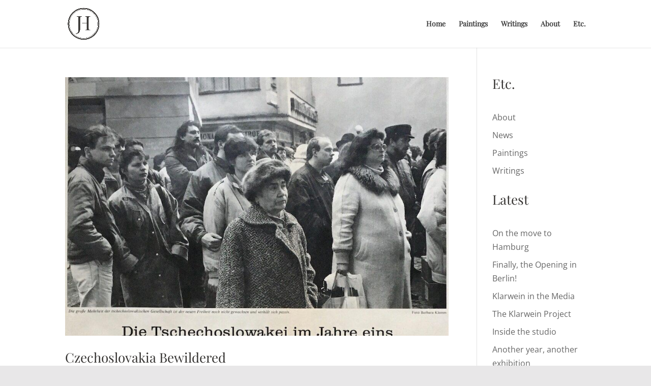

--- FILE ---
content_type: text/css
request_url: https://jacquelinehenard.com/wp-content/et-cache/163/et-core-unified-cpt-deferred-163.min.css?ver=1766511701
body_size: 695
content:
@font-face{font-family:"Playfair-Display";font-display:swap;src:url("https://jacquelinehenard.com/wp-content/uploads/et-fonts/PlayfairDisplay-VariableFont_wght.ttf") format("truetype")}@font-face{font-family:"Open-Sans";font-display:swap;src:url("https://jacquelinehenard.com/wp-content/uploads/et-fonts/OpenSans-VariableFont_wdthwght.ttf") format("truetype")}.et-db #et-boc .et-l .et_pb_section_0_tb_footer.et_pb_section{padding-top:10px;padding-bottom:10px;background-color:#FEA100!important}.et-db #et-boc .et-l .et_pb_section_0_tb_footer.section_has_divider.et_pb_top_divider .et_pb_top_inside_divider{background-image:url([data-uri]);background-size:100% 50px;top:0;height:50px;z-index:1;transform:scale(1,1);background-color:transparent}.et-db #et-boc .et-l .et_pb_text_0_tb_footer{font-family:'Playfair-Display',Helvetica,Arial,Lucida,sans-serif;font-weight:600;font-size:14px;letter-spacing:7px;margin-bottom:10px!important}.et-db #et-boc .et-l .et_pb_text_1_tb_footer,.et-db #et-boc .et-l .et_pb_text_2_tb_footer{font-size:14px;margin-bottom:10px!important}.et-db #et-boc .et-l .et_pb_social_media_follow_0_tb_footer{filter:invert(100%);backface-visibility:hidden}html:not(.et_fb_edit_enabled) .et-db #et-fb-app #et-boc .et-l .et_pb_social_media_follow_0_tb_footer:hover{filter:invert(100%)}.et-db #et-boc .et-l ul.et_pb_social_media_follow_0_tb_footer{margin-bottom:10px!important}.et-db #et-boc .et-l .et_pb_text_2_tb_footer.et_pb_text a{color:#3D3D3D!important}.et-db #et-boc .et-l .et_pb_text_3_tb_footer{font-size:12px;margin-bottom:10px!important}@media only screen and (max-width:980px){.et-db #et-boc .et-l ul.et_pb_social_media_follow_0_tb_footer{margin-bottom:0px!important}}